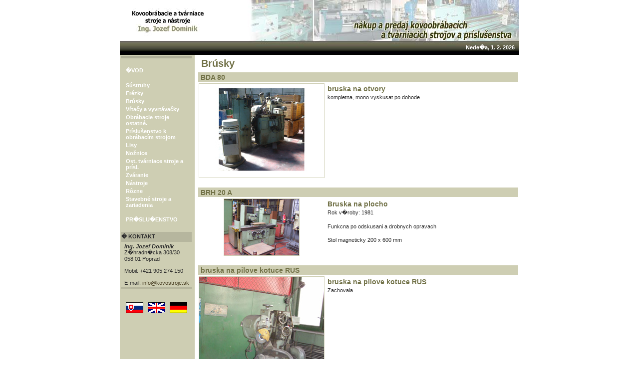

--- FILE ---
content_type: text/html; charset=UTF-8
request_url: http://kovostroje.sk/?strj&pol=3
body_size: 9340
content:
<HTML>
<HEAD>
<meta content="text/html; charset=windows-1250" http-equiv=Content-Type>
<META HTTP-EQUIV="Pragma" CONTENT="no-cache">
<meta HTTP-EQUIV="Cache-Control" CONTENT="no-cache">
<meta http-equiv="Keywords" content="kovostroje, stroje, sustruh, freza">
<TITLE>kovostroje.sk - n�kup a predaj kovoobr�bac�ch a tv�rniacich strojov</TITLE>
<link rel="stylesheet" href="./inc/style.css" type="text/css">
<meta name="verify-v1" content="UHaaRCbmrcj6ZzE28Q/0snsSF5S5Mpg1sqIHPMvcQTA=" >
<SCRIPT LANGUAGE="Javascript" src="./inc/java.js"  type="text/javascript"></SCRIPT>
<SCRIPT LANGUAGE="Javascript" src="./inc/java_sk.js"  type="text/javascript"></SCRIPT>
</HEAD>
<body topmargin="0" leftmargin="0" rightmargin="0" bottommargin="0" bgcolor="#FFFFFF">

<center>
<table height="100%" cellpadding="0" cellspacing="0">
<tr>
	<td align="center" valign="top">
	
	<table width="100%" height="100%" cellpadding="0" cellspacing="0">
	<tr><td width="50%" background="./images/top_bg.gif" height="110"></td><td colspan="3" width="800" nowrap><table cellpadding="0" cellspacing="0" width="100%" height="110" border="0">
<tr>
	<td height="50" background="./images/top.jpg">
	
	<table width="100%" cellpadding="0" cellspacing="0">
	<tr>
		<td height="82">
		
		</td>
	</tr>
	
	<tr>
		<td style="color: #FFFFFF; font-weight: bold;" align="right">
		Nede�a, 1. 2. 2026		&nbsp;&nbsp;
		<!--
		&nbsp; | <a href="./" class="white">�VOD</a> |
		 <a href='./?strj&pol=13' class='white'>Sústruhy</a> | <a href='./?strj&pol=15' class='white'>Frézky</a> | <a href='./?strj&pol=3' class='white'>Brúsky</a> | <a href='./?strj&pol=5' class='white'>Vŕtačy a vyvrtávačky</a> | <a href='./?strj&pol=9' class='white'>Obrábacie stroje ostatné.</a> | <a href='./?strj&pol=19' class='white'>Príslušenstvo k obrábacím strojom</a> | <a href='./?strj&pol=4' class='white'>Lisy</a> | <a href='./?strj&pol=22' class='white'>Nožnice</a> | <a href='./?strj&pol=10' class='white'>Ost. tvárniace stroje a prísl.</a> | <a href='./?strj&pol=18' class='white'>Zváranie</a> | <a href='./?strj&pol=21' class='white'>Nástroje</a> | <a href='./?strj&pol=20' class='white'>Rôzne</a> | <a href='./?strj&pol=14' class='white'>Stavebné stroje a zariadenia</a> |		<a href="./?down" class="white">PR�SLU�ENSTVO</a> |
		-->
		</td>
		
		<td align="right">
		
		</td>
	</tr>
	</table>
	
	</td>
</tr>
</table></td><td width="50%" background="./images/top_bg.gif"></td></tr>
	<tr>
		<td width="50%"></td>
		<td valign="top" height="100%" width="150" nowrap><table width="100%" height="100%" bgcolor="#CECEB3">

<tr>
	<td align="center" bgcolor="#B0B099" height="5">
		</td>
</tr>

<tr><td height="10"></td></tr>

<tr>
		<td style="color: #FFFFFF; font-weight: bold; padding-left: 10px;">
		<a href="./" class="white" style="padding: 3px 0px 3px 0px; display: block;">�VOD</a><br>
		<a href='./?strj&pol=13' class='white' style='padding: 2px 0px 2px 0px; display: block;'>Sústruhy</a><a href='./?strj&pol=15' class='white' style='padding: 2px 0px 2px 0px; display: block;'>Frézky</a><a href='./?strj&pol=3' class='white' style='padding: 2px 0px 2px 0px; display: block;'>Brúsky</a><a href='./?strj&pol=5' class='white' style='padding: 2px 0px 2px 0px; display: block;'>Vŕtačy a vyvrtávačky</a><a href='./?strj&pol=9' class='white' style='padding: 2px 0px 2px 0px; display: block;'>Obrábacie stroje ostatné.</a><a href='./?strj&pol=19' class='white' style='padding: 2px 0px 2px 0px; display: block;'>Príslušenstvo k obrábacím strojom</a><a href='./?strj&pol=4' class='white' style='padding: 2px 0px 2px 0px; display: block;'>Lisy</a><a href='./?strj&pol=22' class='white' style='padding: 2px 0px 2px 0px; display: block;'>Nožnice</a><a href='./?strj&pol=10' class='white' style='padding: 2px 0px 2px 0px; display: block;'>Ost. tvárniace stroje a prísl.</a><a href='./?strj&pol=18' class='white' style='padding: 2px 0px 2px 0px; display: block;'>Zváranie</a><a href='./?strj&pol=21' class='white' style='padding: 2px 0px 2px 0px; display: block;'>Nástroje</a><a href='./?strj&pol=20' class='white' style='padding: 2px 0px 2px 0px; display: block;'>Rôzne</a><a href='./?strj&pol=14' class='white' style='padding: 2px 0px 2px 0px; display: block;'>Stavebné stroje a zariadenia</a>		<br>
		<a href="./?dole" class="white" style="padding: 3px 0px 3px 0px; display: block;">PR�SLU�ENSTVO</a>
		</td>
		
		<td align="right">
		
		</td>
	</tr>
	
<tr><td height="10"></td></tr>



<tr><td bgcolor="#B6B69E" height="20"><strong>� KONTAKT</strong></td></tr>
<tr>
	<td>
	&nbsp;&nbsp;<strong><em>Ing. Jozef Dominik</em></strong><br>
	&nbsp;&nbsp;Z�hradn�cka 308/30<br>
	&nbsp;&nbsp;058 01 Poprad<br>
	<br>
	&nbsp;&nbsp;Mobil: +421 905 274 150<br>
	<br>
	&nbsp;&nbsp;E-mail: <a href="./?mess">info@kovostroje.sk</a><br>
	</td>
</tr>
<tr><td bgcolor="#B6B69E" height="3"></td></tr>

<tr><td height="10"></td></tr>

<!--
<tr><td bgcolor="#B6B69E" height="20"><strong>� MAPY</strong></td></tr>
<tr>
	<td>
	<!--&nbsp;&nbsp; - <a href="./?map1">mapa firma</a><br>
	&nbsp;&nbsp; - <a href="./?map2">sklad vo Svite</a><br>
	</td>
</tr>
<tr><td bgcolor="#B6B69E" height="3"></td></tr>
-->

<tr><td height="10"></td></tr>
<tr>
	<td align="center">
	<a href="./?sk&strj&pol=3"><img src="./images/sk.gif" width="35" height="22" border="0"></a>&nbsp;&nbsp;
	<a href="./?en&strj&pol=3"><img src="./images/en.gif" width="35" height="22" border="0"></a>&nbsp;&nbsp;
	<a href="./?de&strj&pol=3"><img src="./images/ge.gif" width="35" height="22" border="0"></a></td>
</tr>

<tr><td height="100%"></td></tr>
</table></td>
		<td width="5" nowrap></td>
		<td valign="top" height="400" width="640" nowrap><table width="100%" height="100%">

<tr><td colspan="2"><h1>Brúsky</h1></td></tr>

<tr><td colspan="2" bgcolor="#CECEB3"><h3>&nbsp;BDA 80</h3></td></tr>
<tr>
	<td align="center" width="250" valign="top">
	<a name="20170410202701BDA 80.jpg"></a><a href="#" style="cursor: hand;" title="Click" onclick="window.open('./pages/zoom.php?file=20170410202701BDA 80.jpg','zoom','width=850,height=850');"><img src="./scripts/stroje/images/20170410202701BDA 80 um.jpg" border='1' style='border-color: #CECEB3'></a>	</td>
	<td valign="top">
	<table cellpadding="0" cellspacing="0" border="0" width="100%" height="100%">
	<tr>
		<td width="100%" height="100%">
		<table cellpadding="1" cellspacing="1" border="0" width="100%" height="100%">
		<tr><td><h3>bruska na otvory</h3></td></tr>
				
				<tr>
			<td>
			kompletna, mono vyskusat po dohode</td>
		</tr>
				
				
		<tr><td height="100%">&nbsp;</td></tr>
						</table>
		</td>
	</tr>
	</table>
	</td>
</tr>
<tr><td><br></td></tr>
<tr><td colspan="2" bgcolor="#CECEB3"><h3>&nbsp;BRH 20 A</h3></td></tr>
<tr>
	<td align="center" width="250" valign="top">
	<a name="20171112130338BRH 20 A BJ v.jpg"></a><a href="#" style="cursor: hand;" title="Click" onclick="window.open('./pages/zoom.php?file=20171112130338BRH 20 A BJ v.jpg','zoom','width=850,height=850');"><img src="./scripts/stroje/images/20171112130338BRH 20 A m BJ.jpg" border='1' style='border-color: #CECEB3'></a>	</td>
	<td valign="top">
	<table cellpadding="0" cellspacing="0" border="0" width="100%" height="100%">
	<tr>
		<td width="100%" height="100%">
		<table cellpadding="1" cellspacing="1" border="0" width="100%" height="100%">
		<tr><td><h3>Bruska na plocho</h3></td></tr>
		<tr><td>Rok v�roby: 1981<br><br></td></tr>		
				<tr>
			<td>
			Funkcna po odskusani a drobnych opravach</td>
		</tr>
				
				<tr>
			<td><br>
			Stol magneticky 200 x 600 mm</td>
		</tr>
				
		<tr><td height="100%">&nbsp;</td></tr>
						</table>
		</td>
	</tr>
	</table>
	</td>
</tr>
<tr><td><br></td></tr>
<tr><td colspan="2" bgcolor="#CECEB3"><h3>&nbsp;bruska na pilove kotuce RUS</h3></td></tr>
<tr>
	<td align="center" width="250" valign="top">
	<a name="20120424132757br na pily RUS.JPG"></a><a href="#" style="cursor: hand;" title="Click" onclick="window.open('./pages/zoom.php?file=20120424132757br na pily RUS.JPG','zoom','width=850,height=850');"><img src="./scripts/stroje/images/20120424132757br na pily RUS s.JPG" border='1' style='border-color: #CECEB3'></a>	</td>
	<td valign="top">
	<table cellpadding="0" cellspacing="0" border="0" width="100%" height="100%">
	<tr>
		<td width="100%" height="100%">
		<table cellpadding="1" cellspacing="1" border="0" width="100%" height="100%">
		<tr><td><h3>bruska na pilove kotuce RUS</h3></td></tr>
				
				<tr>
			<td>
			Zachovala</td>
		</tr>
				
				
		<tr><td height="100%">&nbsp;</td></tr>
						</table>
		</td>
	</tr>
	</table>
	</td>
</tr>
<tr><td><br></td></tr>
<tr><td height="100%">&nbsp;</td></tr>
</table></td>
		<td width="50%"></td>
	</tr>
	<tr><td width="50%" background="./images/bottom_bg.gif"></td><td colspan="3" background="./images/bottom_bg.gif"><table width="100%" height="28" cellpadding="0" cellspacing="0" align="center">
<tr>
	<td align="center" style="color: #FFFFFF; font-weight: bold; font-size: 10px;">� 2026 Ing. Jozef Dominik</td>
</tr>
</table></td><td width="50%" background="./images/bottom_bg.gif"></td></tr>
	</table>
	
	</td>
</tr>
</table>
</center>

</body>
</HTML>

--- FILE ---
content_type: text/css
request_url: http://kovostroje.sk/inc/style.css
body_size: 1951
content:
<style type="text/css">	<!--
	/* Definicia tela stranky */
	BODY
	{
		background-color : #FFFFFF;
		scrollbar-arrow-color : gray;
		scrollbar-darkshadow-color : #EAE4D6;
		scrollbar-highlight-color : gray;
		scrollbar-face-color : #EAE4D6;
		scrollbar-shadow-color : gray;
		scrollbar-3dlight-color : #EAE4D6;
	}

	UL
	{
		margin-top: 3;
		margin-bottom: 15px;
		border-bottom-width: 0px;
		padding-bottom: 0;
		margin-left: 20px;
	}

	/* Definicia odkazov */
	a {color: #4C4227; text-decoration: none;}
	a:hover {color: #000000; text-decoration: underline;}
	a.white {color: #FFFFFF;}
	a.white:hover {color: #F3F3E3;}

	/* Definicia formularovych prvkov */
	input {border-width: 2; font-size: 10;}
	textarea {font-family: Tahoma, sans-serif; font-size: 11px;}
	.box
	{
		border-left : 1px solid black;
		border-right : 1px solid black;
		border-top : 1px solid black;
		border-bottom : 1px solid black;
		background-color : #FAFaF9;
		font-family : Verdana, Geneva, Arial, Helvetica, sans-serif;
		color: Black;
		font-size : 11px;
	}

	/* Definicia tabulky */
	table {}
	.ramik {border-width: 1 1 1 1; border-style:solid; border-color: #CCCCCC;}
	
	TD {font-family: Tahoma, Geneva, Arial, Helvetica, sans-serif; color: #2D2D2D; font-size: 11px;}
	.font8 {font-size: 8px;}
	
	/* Definicia pisma */
	FONT
	{
	}
	.size9w {
		FONT-SIZE: 9px; Color : White;
	}
	.size10w {
		FONT-SIZE: 10px; Color : White;
	}
	.size15w {
		FONT-SIZE: 15px; Color : White;
	}
	.size9r {
		FONT-SIZE: 9px; Color : Red;
	}
	.size10r {
		FONT-SIZE: 10px; Color : Red;
	}
	.size12r {
		FONT-SIZE: 12pt; Color : Red;
	}

	/* Definica nadpisov */
	h1 {font-size: 20px; color: #727248; margin-bottom: 3px; margin-top: 3; margin-left: 5px;}
	h2 {font-size: 15px; color: #003366; margin-bottom: 3px; margin-top: 3;}
	h3 {font-size: 14px; color: #727248; margin-bottom: 0px; margin-top: 1;}
-->
</style>

--- FILE ---
content_type: application/javascript
request_url: http://kovostroje.sk/inc/java_sk.js
body_size: 930
content:
/*
 * Tato funkcia overuje spravnost zadania objednavkoveho formulara
 */
function fobj(obj)
{
	if (obj.meno.value=="") {alert("Zadajte Va�e meno!"); obj.meno.focus(); return false;}
	if (obj.priezvisko.value=="") {alert("Zadajte Va�e priezvisko!"); obj.priezvisko.focus(); return false;}
	if (!(obj.email.value==""))
	{
		re=new RegExp("^[^@]+@[^.]+\..+$");
		if (!re.test(obj.email.value)) {alert("Nespr�vne zadan� email!"); obj.email.focus(); return false;}
	}
	if (obj.tel.value=="") {alert("Zadajte telef�n!"); obj.tel.focus(); return false;}
	if (obj.ulica.value=="") {alert("Zadajte ulicu!"); obj.ulica.focus(); return false;}
	if (obj.mesto.value=="") {alert("Zadajte mesto!"); obj.mesto.focus(); return false;}
	if (obj.stat.value=="") {alert("Zadajte �t�t!"); obj.stat.focus(); return false;}
	if (obj.psc.value=="") {alert("Zadajte PS�!"); obj.psc.focus(); return false;}
}
/* Koniec funkcie |fobj| */